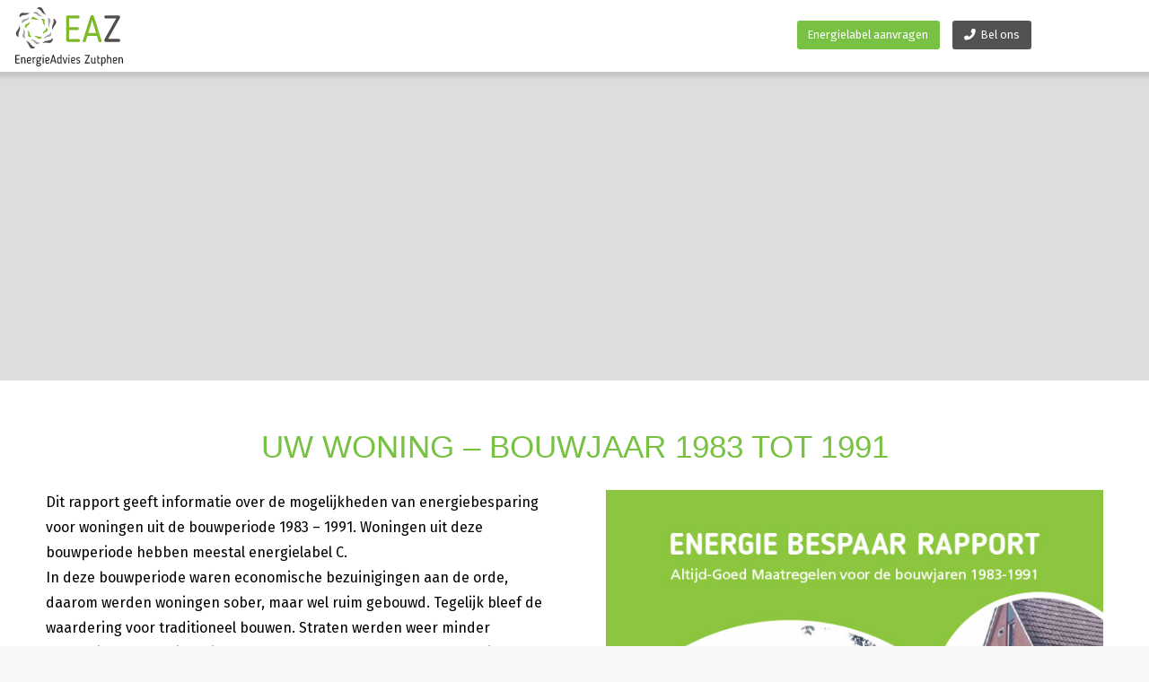

--- FILE ---
content_type: text/html; charset=UTF-8
request_url: https://www.energieadvieszutphen.nl/woning-isoleren/energie-bespaar-rapporten/bouwjaren-1983-1991
body_size: 3493
content:
<!DOCTYPE HTML>
<html>
<head>
<meta charset="UTF-8">
<title>UW WONING – Bouwjaar 1983 tot 1991 | Energieadvies Zutphen</title>
<meta http-equiv="X-UA-Compatible" content="IE=edge,chrome=1">
<meta name="viewport" content="width=device-width, initial-scale=1.0">
<meta property="og:site_name" content="">
<meta property="og:url" content="https://www.energieadvieszutphen.nl/woning-isoleren/energie-bespaar-rapporten/bouwjaren-1983-1991">
<meta property="og:title" content="UW WONING – Bouwjaar 1983 tot 1991 | Energieadvies Zutphen">
<meta property="og:description" content="">
<meta property="og:image" content="https://www.energieadvieszutphen.nl/images/app-icons/300.png">
<link rel="shortcut icon" href="/images/app-icons/favicon.png" type="image/x-icon">
<link rel="canonical" href="https://www.energieadvieszutphen.nl/woning-isoleren/energie-bespaar-rapporten/bouwjaren-1983-1991" />
<base href="https://www.energieadvieszutphen.nl/">
<!--[if lt IE 9]>
<script src="http://html5shim.googlecode.com/svn/trunk/html5.js"></script>
<![endif]-->
<link href="css/main.css?v=30-05-24" rel="stylesheet" type="text/css" />
<link rel="stylesheet" href="https://cdnjs.cloudflare.com/ajax/libs/jQuery.mmenu/8.5.22/mmenu.min.css" integrity="sha512-gIn3+aW4xrkqoIvXsJ7F3woKfU+KTvEzXm0IXKmWqXZ8oyD9TfzFEdGDMF0egqto86E91yZVPzoa82a/dgSMig==" crossorigin="anonymous" />
<link href="https://cdnjs.cloudflare.com/ajax/libs/font-awesome/6.4.0/css/all.min.css" rel="stylesheet">
</head>
<body class="page pag66">
  
<header>
  <div id="header-content"><a id="logo" href="/"></a>
  <a id="mobile-nav-icon" href="#navmenu"></a>
    <div id="topnav">
		  <ul>
			  <li><a class="button eaz-green-bg no-ext-link-icon" href="onze-diensten/het-energielabel"> Energielabel aanvragen</a></li>
			  <li><a class="button eaz-grey-bg no-ext-link-icon" href="contact"><i class="fas fa-phone-alt"></i>&nbsp;&nbsp;Bel ons</a></li>
		  </ul>
	  </div>	  
    <nav id="mainnav">
		  <ul>
				<li><a href="/"><i class="fas fa-home"></i></a></li>
        <li class=" hassub"><a href="/" class="bigmenu">Home</a>
          <ul>
            <li class="active"><a href="/">Home</a></li>
            <li><a href="onze-diensten">Onze diensten</a></li>
            <li><a href="woning-isoleren">Woning isoleren</a></li>
            <li><a href="technische-oplossingen">Oplossingen</a></li>
            <li><a href="over-eaz">Over EAZ</a></li>
            <li><a href="contact">Contact</a></li>
          </ul>
</li>
        <li class=" hassub"><a href="onze-diensten" class="bigmenu">Onze diensten</a>
          <ul>
            <li><a href="onze-diensten/orienterend-gesprek">Oriënterend gesprek</a></li>
            <li><a href="onze-diensten/ondersteuning-van-woningeigenaren">Ondersteuning van woningeigenaren</a></li>
            <li><a href="onze-diensten/ondersteuning-aan-mkb-ondernemers">Ondersteuning aan MKB ondernemers</a></li>
            <li><a href="onze-diensten/maatwerkadvies">Advies op maat</a></li>
            <li><a href="onze-diensten/het-energielabel">Het Energielabel</a></li>
            <li><a href="onze-diensten/prijslijst1">Prijslijst</a></li>
            <li><a href="onze-diensten/algemene-voorwaarden">Algemene Voorwaarden</a></li>
            <li><a href="onze-diensten/klachtenregeling">Klachtenregeling</a></li>
          </ul>
</li>
        <li class=" hassub"><a href="woning-isoleren" class="bigmenu">Woning isoleren</a>
          <ul>
            <li><a href="woning-isoleren/energie-bespaar-rapporten">Energie Bespaar Rapporten</a></li>
            <li><a href="woning-isoleren/tips">Tips</a></li>
            <li><a href="woning-isoleren/monumenten">Monumenten</a></li>
            <li><a href="woning-isoleren/vereniging-van-eigenaren">VvE’s</a></li>
          </ul>
</li>
        <li class=" hassub"><a href="technische-oplossingen" class="bigmenu">Oplossingen</a>
          <ul>
            <li><a href="technische-oplossingen/infrarood-verwarming">Infrarood verwarming</a></li>
            <li><a href="technische-oplossingen/warmtepompen">Warmtepompen</a></li>
            <li><a href="technische-oplossingen/hybride-installaties">Hybride installaties</a></li>
            <li><a href="technische-oplossingen/ventilatie">Ventilatie</a></li>
          </ul>
</li>
        <li class=" hassub"><a href="over-eaz" class="bigmenu">Over EAZ</a>
          <ul>
            <li><a href="over-eaz/team">Team</a></li>
            <li><a href="over-eaz/samenwerkingsverbanden">Samenwerkingsverbanden</a></li>
          </ul>
</li>
        <li class=" "><a href="contact" class="bigmenu">Contact</a></li>
				<li><a class="activate-search"><i class="fas fa-search"></i></a></li>
      </ul>
    </nav>
  </div>
</header>

<div id="searchbar">
    <div class="close-menu"></div>
	<form id="searchform" name="searchform" method="post" action="zoeken">
	  <input name="search_input" type="text" class="searchfield" placeholder="Zoekterm..." />
	  <input type="submit" value="Zoeken" class="search-btn eaz-grey-bg">
	</form>
</div>
  
<div id="wrapper">    
  
<div class="container top">
  
  <div id="img-container" style="background-image: url(/userfiles/images/headers/large/header1981.jpg)"></div>
  
</div>

<div class="container contnr1">
  <div class="wrapper clearfix twocol">
  <h1>UW WONING – Bouwjaar 1983 tot 1991</h1>
    <div class="col">
      <p>Dit rapport geeft informatie over de mogelijkheden van energiebesparing voor woningen uit de bouwperiode 1983 &ndash; 1991. Woningen uit deze bouwperiode hebben meestal energielabel C.<br />
In deze bouwperiode waren economische bezuinigingen aan de orde, daarom werden woningen sober, maar wel ruim gebouwd. Tegelijk bleef de waardering voor traditioneel bouwen. Straten werden weer minder kronkelig maar wel ingericht als woonstraten. Er werd zowel gebruik gemaakt van traditionele materialen als van standaardisatie. Woningen met vergelijkbare plattegronden werden uitgevoerd met verschillende materialen of met een iets afwijkende gevelindeling om diversiteit te cre&euml;ren. In de gemeente Zutphen vinden we deze woningen vooral terug in de Voorsterallee-Zuid en Warnsveld-Oost en Zuid.</p>

<p><a class="button no-ext-link-icon" href="/userfiles/files/Rapporten/EBR%201983-1991%20nov20%20DEF1.pdf" target="_blank">Download het Energiebespaar Rapport &gt;</a></p>

<p><a class="button no-ext-link-icon" href="/userfiles/files/Rapporten/AGM%201983-1991%20DEF.pdf" target="_blank">Download poster Altijd Goed Maatregelen &gt;</a></p>

    </div><div class="col">
      <p><img alt="Energie bespaar rapport 1983-1991" src="/userfiles/images/rapporten/rapport%201983-1991.jpg" style="height:834px; width:600px" /></p>

    </div>
  </div>
</div>  
<div class="container green menu">

  <div class="wrapper clearfix">
    <nav id="bigmenu">
		  <ul>
    <ul class="bigmenu-nav">
        <li><a href="onze-diensten">Onze diensten</a>
           <ul>
            <li><a href="onze-diensten/orienterend-gesprek">Oriënterend gesprek </a></li>
            <li><a href="onze-diensten/ondersteuning-van-woningeigenaren">Ondersteuning van woningeigenaren </a></li>
            <li><a href="onze-diensten/ondersteuning-aan-mkb-ondernemers">Ondersteuning aan MKB ondernemers </a></li>
            <li><a href="onze-diensten/maatwerkadvies">Advies op maat </a></li>
            <li><a href="onze-diensten/het-energielabel">Het Energielabel </a></li>
            <li><a href="onze-diensten/prijslijst1">Prijslijst </a></li>
            <li><a href="onze-diensten/algemene-voorwaarden">Algemene Voorwaarden </a></li>
            <li><a href="onze-diensten/klachtenregeling">Klachtenregeling </a></li>
          </ul>
</li>
        <li class="active"><a href="woning-isoleren">Woning isoleren</a>
           <ul>
            <li><a href="woning-isoleren/energie-bespaar-rapporten">Energie Bespaar Rapporten </a></li>
            <li><a href="woning-isoleren/tips">Tips </a></li>
            <li><a href="woning-isoleren/monumenten">Monumenten </a></li>
            <li><a href="woning-isoleren/vereniging-van-eigenaren">VvE’s </a></li>
          </ul>
</li>
        <li><a href="technische-oplossingen">Oplossingen</a>
           <ul>
            <li><a href="technische-oplossingen/infrarood-verwarming">Infrarood verwarming </a></li>
            <li><a href="technische-oplossingen/warmtepompen">Warmtepompen </a></li>
            <li><a href="technische-oplossingen/hybride-installaties">Hybride installaties </a></li>
            <li><a href="technische-oplossingen/ventilatie">Ventilatie </a></li>
          </ul>
</li>
        <li><a href="over-eaz">Over EAZ</a>
           <ul>
            <li><a href="over-eaz/team">Team </a></li>
            <li><a href="over-eaz/samenwerkingsverbanden">Samenwerkingsverbanden </a></li>
          </ul>
</li>
    </ul>
      </ul>
    </nav>
  </div>	
  
</div>
  <div class="container lightgreen quotes">

  <div class="wrapper clearfix quotes">
    <ul class="quote">
                <li class="">
    <span class="content-container">
      <span class="quotesymbol first">&ldquo;</span>
      <span class="content"><p>Het adviesrapport van EAZ heeft me veel houvast gegeven bij de uitvoering van de verbouwingswerkzaamheden</p>
</span>
      <span class="quotesymbol last">&rdquo;</span>
      <span class="name">Fred van de Velde</span>
    </span>
    <img class="quote-img" src="images/svg/eaz-beeldmerk.svg" width="185" height="189" alt="EAZ logo">
                </li>
                <li class="">
    <span class="content-container">
      <span class="quotesymbol first">&ldquo;</span>
      <span class="content"><p>We waren ons nog niet bewust van de consequenties van hedendaagse<br />
isolatie voor de noodzaak tot betere ventilatie</p>
</span>
      <span class="quotesymbol last">&rdquo;</span>
      <span class="name">Esther Ettema</span>
    </span>
    <img class="quote-img" src="images/svg/eaz-beeldmerk.svg" width="185" height="189" alt="EAZ logo">
                </li>
        
    </ul>
  </div>	
  
</div>
  
<footer>
  <div class="container darkgrey">
    <div class="wrapper footer-content grey clearfix threecol">

      <div id="footercol1" class="col">
        <img src="../images/svg/eaz-logo-diap.svg" width="175" height="96" alt="EAZ logo"/> 
      </div>
      
      <div id="footercol2" class="col">
        <p><strong>Bezoekadres</strong><br />
Energiewinkel<br />
Overwelving 10<br />
Zutphen</p>

<p><a href="tel:+31610700900">06 - 1931 9440</a><br />
<a href="javascript:maakmeel('energieadvieszutphen.nl','contact','','')">contact@energieadvieszutphen.nl</a></p>

<p><a href="/userfiles/files/AVG%20reglement%20EAZ.pdf" target="_blank">privacy</a></p>
      </div>

      <div id="footercol3" class="col">
        <ul>
                  <li class=" hassub"><a href="/" class="bigmenu">Home</a></li>
        <li class=" hassub"><a href="onze-diensten" class="bigmenu">Onze diensten</a></li>
        <li class=" hassub"><a href="woning-isoleren" class="bigmenu">Woning isoleren</a></li>
        <li class=" hassub"><a href="technische-oplossingen" class="bigmenu">Oplossingen</a></li>
        <li class=" hassub"><a href="over-eaz" class="bigmenu">Over EAZ</a></li>
        <li class=" "><a href="contact" class="bigmenu">Contact</a></li>
          <br>
          <li><a href="onze-diensten/het-energielabel">Energielabel aanvragen</a></li>
        </ul>
      </div>

    </div>
  </div>
  
  <div class="container credits">
    <div class="wrapper clearfix">
   <a title="website ontwikkeling" href="https://www.simplex-interactive.nl" target="_blank" class="no-ext-link-icon">website</a>: <a rel="nofollow" href="https://www.simplex-interactive.nl" target="_blank" class="no-ext-link-icon">Simplex Interactive</a>   
    </div>
  </div>
  
</footer>
  
<nav id="navmenu">
    <ul class="">
        <li><a href="/">Home</a></li>
        <li><a href="onze-diensten">Onze diensten</a>
           <ul>
            <li><a href="onze-diensten/orienterend-gesprek">Oriënterend gesprek </a></li>
            <li><a href="onze-diensten/ondersteuning-van-woningeigenaren">Ondersteuning van woningeigenaren </a></li>
            <li><a href="onze-diensten/ondersteuning-aan-mkb-ondernemers">Ondersteuning aan MKB ondernemers </a></li>
            <li><a href="onze-diensten/maatwerkadvies">Advies op maat </a></li>
            <li><a href="onze-diensten/het-energielabel">Het Energielabel </a></li>
            <li><a href="onze-diensten/prijslijst1">Prijslijst </a></li>
            <li><a href="onze-diensten/algemene-voorwaarden">Algemene Voorwaarden </a></li>
            <li><a href="onze-diensten/klachtenregeling">Klachtenregeling </a></li>
          </ul>
</li>
        <li class="active"><a href="woning-isoleren">Woning isoleren</a>
           <ul>
            <li><a href="woning-isoleren/energie-bespaar-rapporten">Energie Bespaar Rapporten </a>
               <ul>
                <li ><a href="woning-isoleren/energie-bespaar-rapporten/bouwjaren-1975-1982">Bouwjaren 1975 - 1982 </a></li>
                <li  class="active"><a href="woning-isoleren/energie-bespaar-rapporten/bouwjaren-1983-1991">Bouwjaren 1983 tot 1991 </a></li>
                <li ><a href="woning-isoleren/energie-bespaar-rapporten/bouwjaren-1965-1974">Bouwjaren 1965 - 1974 </a></li>
                <li ><a href="woning-isoleren/energie-bespaar-rapporten/bouwjaren-1946-1964">Bouwjaren 1946 - 1964 </a></li>
                <li ><a href="woning-isoleren/energie-bespaar-rapporten/bouwjaren-1930-1945">Bouwjaren 1930 - 1945 </a></li>
                <li ><a href="woning-isoleren/energie-bespaar-rapporten/bouwjaren-voor-1930">Bouwjaren vóór 1930 </a></li>
              </ul>
</li>
            <li><a href="woning-isoleren/tips">Tips </a></li>
            <li><a href="woning-isoleren/monumenten">Monumenten </a></li>
            <li><a href="woning-isoleren/vereniging-van-eigenaren">VvE’s </a></li>
          </ul>
</li>
        <li><a href="technische-oplossingen">Oplossingen</a>
           <ul>
            <li><a href="technische-oplossingen/infrarood-verwarming">Infrarood verwarming </a></li>
            <li><a href="technische-oplossingen/warmtepompen">Warmtepompen </a></li>
            <li><a href="technische-oplossingen/hybride-installaties">Hybride installaties </a></li>
            <li><a href="technische-oplossingen/ventilatie">Ventilatie </a></li>
          </ul>
</li>
        <li><a href="over-eaz">Over EAZ</a>
           <ul>
            <li><a href="over-eaz/team">Team </a></li>
            <li><a href="over-eaz/samenwerkingsverbanden">Samenwerkingsverbanden </a></li>
          </ul>
</li>
        <li><a href="contact">Contact</a></li>
          <li><a href="zoeken"><i class="fas fa-search"></i>&nbsp;&nbsp;Zoeken</a></li>    </ul>
</nav>
  
</div><!-- wrapper -->

<script src="https://ajax.googleapis.com/ajax/libs/jquery/3.6.0/jquery.min.js"></script>
<script src="https://cdnjs.cloudflare.com/ajax/libs/jQuery.mmenu/8.5.22/mmenu.min.js" integrity="sha512-xzKQlXl1WBBpd9B4iYaK/gJ5hb/iFaG0GZPqT8syEHBe3/d/EmEh3wiXOmQQL7CTrlLzWmhtLKUkYnLvy6WYfA==" crossorigin="anonymous"></script>
<script src="https://cdnjs.cloudflare.com/ajax/libs/bxslider/4.2.15/jquery.bxslider.min.js" integrity="sha512-p55Bpm5gf7tvTsmkwyszUe4oVMwxJMoff7Jq3J/oHaBk+tNQvDKNz9/gLxn9vyCjgd6SAoqLnL13fnuZzCYAUA==" crossorigin="anonymous"></script>
<script src="js/main.js?v=30-05-24"></script>

<!-- Global site tag (gtag.js) - Google Analytics -->
<script async src="https://www.googletagmanager.com/gtag/js?id=G-9R73VDVSGP"></script>
<script>
  window.dataLayer = window.dataLayer || [];
  function gtag(){dataLayer.push(arguments);}
  gtag('js', new Date());
  gtag('config', 'G-9R73VDVSGP', { 'anonymize_ip': true });
</script>
</body>
</html>

--- FILE ---
content_type: text/css
request_url: https://www.energieadvieszutphen.nl/css/main.css?v=30-05-24
body_size: 7253
content:
@charset "utf-8";
@import url('https://fonts.googleapis.com/css2?family=Fira+Sans:wght@400;500;600&display=swap');
@font-face {
    font-family: 'blogger_sansbold';
    src: url('https://www.energieadvieszutphen.nl/fonts/blogger_sans-bold-webfont.woff2') format('woff2'),
         url('https://www.energieadvieszutphen.nl/fonts/blogger_sans-bold-webfont.woff') format('woff');
    font-weight: normal;
    font-style: normal;
}
@font-face {
    font-family: 'blogger_sansmedium';
    src: url('https://www.energieadvieszutphen.nl/fonts/blogger_sans-medium-webfont.woff2') format('woff2'),
         url('https://www.energieadvieszutphen.nl/fonts/blogger_sans-medium-webfont.woff') format('woff');
    font-weight: normal;
    font-style: normal;
}
/* basic lay-out */
/* Clearfix */
.clearfix:before, .clearfix:after {
	content: " ";
	display: table;
}
.clearfix:after {
	clear: both;
}
.clearfix {
 *zoom: 1;
}
div.archive_notice {
	position: fixed;
	top: 0px;
	left: calc(50% - 150px);
	width: 300px;
	background-color: #ffef00;
	color: #000;
	z-index: 999;
	font-size: 18px;
	padding: 10px 0 15px;
	text-align: center;
}
html { 
	-webkit-text-size-adjust:none;
}
body {
	margin: 0;
	background-repeat: repeat-x;
	background-color:#F7F7F7;
  overflow-x: hidden;
}
.wrapper {
	position:relative;
	width:92%;
  padding: 0 4%;
  max-width: 1200px;
	margin:0 auto; 
}
.wrapper.slidewrap {
  max-width: 1600px;
  
}
.container {
  width: 100%;
  padding: 60px 0 40px;
  margin: 0 auto;
  background-color: #fff;
}
.container.quotes  {
  padding: 60px 0;
}
.container.services  {
  padding: 60px 0;
}
.container.top {
	padding: 0;
  margin-top: 80px;
}
.home .container.top {
  background-image: url("../images/slider-bg.png");
  background-repeat: repeat-x;
  background-position: center 105%;
}
.container.grey {
  background-color: rgba(120,193,67,0.1);
}
.container.darkgrey {
  background-color: #97999c;
}
.container.lightgreen {
  background-color: #f1f9ec;
}
.container.green {
  background-color: #78c143;
}
header {
	display:block;
	height:80px;
	width:100%;
	top:0px;
	position:fixed;
	z-index:101;
  background-color: #fff;
  transition: top 0.2s ease-in-out;
  box-shadow: 0 2px 4px 4px rgba(0,0,0,0.1);
}
.nav-up header{
    top: -80px;
}
.nav-down header{
}
#header-content {
	position:relative;
/*	width:92%;
    padding: 0 4%;
    max-width: calc(1600px - 8%);*/
	margin:0 auto;
	/*-webkit-transition-duration: .4s;
	transition-duration: .4s;*/
  height: 80px;
}
a#logo {
  display: block;
	border:0;
	top:8px;
  left: 17px;
	position:relative;
/*	-webkit-transition-duration: .4s;
	transition-duration: .4s;*/
  background-image: url("../images/svg/eaz-logo.svg");
  width: 120px;
  height: inherit;
  background-size: contain;
  background-repeat: no-repeat;
}

/* nav */
nav ul {
	list-style-type:none;
}
.col nav ul {
	margin-left: 0;
}
/*
nav ul li {
	float:left;
}
nav ul li a {
	text-decoration:none;
	display:block;
	-webkit-transition-duration: .4s;
	transition-duration: .4s;
}
*/
#mobile-nav-icon {
	display:none;
}
/*
@media only screen and (min-width: 800px) {
  #navmenu {
    display:none;
  }
}
*/


/* topnav */
#topnav {
	position:absolute;
	top:20px;
	right:20px;
}
#topnav ul li {
  list-style-type: none;
  display: inline-block;
  padding-left: 10px;
}

/* mainnav */
#mainnav {
	position:absolute;
  left: 14vw;
  top:28px;
}
#mainnav ul li a {
	font-size:1.1em;
	color: #6c6c6c;
  margin-right: 10px;
  padding-left: 30px;
/*  padding-bottom: 24px;*/
  	text-decoration:none;
}
#mainnav ul li li a {
  padding-left: 0;
  display: block;
}
#mainnav ul li:first-child a {
  padding-left: 0;
}
#mainnav ul li {
  padding-bottom: 22px;
  display: inline-block;
}
#mainnav ul li.hassub::after {
    content: "\f078";
    font-family: "Font Awesome 5 Free";
    font-size: 1em;
    font-weight: 900;

    width: 1.5rem;
    height: 1.5rem;
    color: var(--eaz-green);
    margin: 0 1.5rem 0 0;
    max-width: 1.125rem;
}
#mainnav li {
 display: block;
 transition-duration: 0.5s;
  position: relative;
}

#mainnav li:hover {
  cursor: pointer;
}

#mainnav ul li ul {
  visibility: hidden;
  opacity: 0;
  display: none;
  position: absolute;
  transition: all 0.5s ease;
  margin-top: 22px;
  left: -20px;
  background-color: #fff;
  padding: 1rem 0;
  box-shadow: 0 2px 4px 4px rgba(0,0,0,0.1);
  box-sizing: border-box;
  width: 280px;
}

#mainnav ul li:hover > ul,
#mainnav ul li ul:hover {
  visibility: visible;
  opacity: 1;
  display: block;
}

#mainnav ul li ul li {
  box-sizing: border-box;
  clear: both;
  width: 100%;
  padding: 8px 20px;
}
#mainnav ul li ul li:hover {
  background: #F0F1F1;
}
#mainnav ul li ul li:hover a {
  color: var(--eaz-green);
}
#mainnav ul li:hover > ul,
#mainnav ul li:focus-within > ul,
#mainnav ul li ul:hover {
  visibility: visible;
  opacity: 1;
  display: block;
}

/* bigmenu */
#bigmenu {
}
#bigmenu ul.bigmenu-nav {
	list-style-type:none;	
  display: flex;
  justify-content: space-between;
}
#bigmenu li {
  padding-right: 2vw;
  max-width: 200px;
}
#bigmenu li:last-child {
	margin-right:0;
}
#bigmenu li a {
	display:block;
	margin-bottom:15px;
  color: #fff;
  font-weight: bold;
  padding-bottom: 10px;
  text-decoration: none;
}
#bigmenu li li a {
	font-weight:400;
	margin-bottom:0;
  color: #fff;
  border: none;
  padding-bottom: 0;
}
#bigmenu li li a:hover {
  color:#fff;
  text-decoration: underline;
}

#bigmenu li li {
	float:none;
	border:none;
	padding:0;
	font-weight:500;
	min-height:inherit;
  line-height: 16px;
  padding-bottom: 16px;
}
#bigmenu li li li{
	padding:0 0 0 20px;
	font-weight:300;
}
#bigmenu .bigmenu-nav li a:hover, #bigmenu .bigmenu-nav li a.active {

}


/* searchbar */
#searchbar {
	display:none;
	width:100%;
	--searchbar-height: 80px;
	height:var(--searchbar-height);
	position:absolute;
	right:0px;
	top:calc(0vh - var(--searchbar-height));
	background-color:#78C143;
	color:#fff;
	z-index:99999;
  padding: 0 7% 0 7%;
	-webkit-box-sizing: border-box; /* Safari/Chrome, other WebKit */
	-moz-box-sizing: border-box;    /* Firefox, other Gecko */
	box-sizing: border-box;         /* Opera/IE 8+ */
	/*overflow-y:auto; */
}
#searchform {
    position: absolute;
    top: 20px;
    left: 12vw;
}
#searchform input[type="text"], #searchform2 input[type="text"] {
	border:none;
	padding-left:8px;
	font-size: 20px;
	height: 40px;
	box-sizing: border-box;
}
#searchform2 input[type="text"] {
  border: 1px solid rgba(164,164,164,1.00)
}
.searchfield {
	float:left;
	margin-right: 3vw;
	width: 45vw;
}
.search-btn {
	width: 15vw;
	background-color:var(--eaz-grey);
	color:#fff;
	-webkit-appearance: none;  
	-moz-appearance: none;
  border-radius: 5px;
}
.activate-search {
	cursor: pointer;
}
.close-menu {
	width:34px;
	height:33px;
	background-image: url(../images/kruisje-wit.png);
	background-size: cover;
	position:absolute;
	right:20px;
	top:20px;
	cursor:pointer;
}



/* subnav */
#subnav ul li a {
	color: #4a99bc;
	display:block;
	padding:12px 0 12px 12px;
    border-top: 1px solid #4a99bc;
}
#subnav ul li {
	width: 100%;
}
#subnav ul li:last-child > a {
    border-bottom: 1px solid #4a99bc;
}
#subnav ul li a:hover, #subnav ul li a.active {
    color: #434370;
	background-color: rgba(74,153,188,.12);
}
/* subsub */
#subnav ul li ul li a {
	color: #4a99bc;
	display:block;
	padding:5px 0 5px 25px;
    border-top: 1px solid #4a99bc;
}
#subnav ul li ul li:last-child a {
    border-bottom: none;
}
#subnav ul li ul li a:hover, #subnav ul li ul li a.active {
    color: #000000;
	background-color: rgba(74,153,188,.22);
}



/* homepage ****************************/
#slider {
	display:block;
  position: absolute;
	height:600px;
  /*width: calc(76vw - 428px);*/
  /*width: 1200px;*/
  width: 100%;
  left: calc(460px + 1vw);
}
#title1.img_title{
  position:absolute;
  z-index:2;
  top: 418px;
  left: 570px;
  max-width: 700px;
}
@media only screen and (min-width: 2000px){
	#title1.img_title{
		left:calc(570px + 2vw);
	}
}
.img_title h1{
  color:var(--eaz-green);
  font-size:1.8em;
  line-height: 1em;
}
.img_title h1 span {
  padding: 14px 23px;
  background-color: #fff;
  display: inline-block;
  margin-bottom: 20px;
}

#c2a_banner.home {
  background-color: var(--eaz-green);
  color: #fff;
  border-radius: 0 0 20px 20px;
  position: relative;
  padding: 70px 55px;
  top: 0;
  left: 0;
  box-sizing: border-box;
  width: 428px;
  height: 620px;
  font-size: 1.2em;
}
#c2a_banner.home h2 {
  color:#fff;
}

#c2a_banner.home p, .c2a-bar p {
  margin-bottom: 0;
}
#c2a_banner.home ul > li {
  margin-bottom: 20px;
}
#c2a_banner.home ul > li, .c2a-bar ul > li {
  list-style-type: none;
  display: -webkit-box;
  display: -ms-flexbox;
  display: flex;
  position: relative;
}
#c2a_banner.home ul > li::before, .c2a-bar ul > li::before {
    content: "\f00c";
    font-family: "Font Awesome 5 Free";
    font-size: 1.66em;
    font-weight: 900;
    display: -webkit-box;
    display: -ms-flexbox;
    display: flex;
    -webkit-box-align: center;
    -ms-flex-align: center;
    align-items: center;
    -webkit-box-pack: start;
    -ms-flex-pack: start;
    justify-content: flex-start;
    width: 1.5rem;
    height: 1.5rem;
    color: #fff;
    margin: 0 1.5rem 0 0;
    max-width: 1.125rem;
}
.c2a-bar ul > li::before {
    color: #fff;  
}

/* service items */
.wrapper.service-items {
  max-width: 1400px;
}
.home .container:not(.top) h2 {
  font-family: 'blogger_sansmedium', Arial, sans-serif;
  font-size: 2.2em;
  margin-bottom: 34px;
  color: var(--eaz-green);
  text-transform: uppercase;
}
.service-items h2 {
  margin-bottom: 44px;
  text-align: center;
}
ul#service-items {
  display: flex; /* Make the container element behave like a table */
  width: 100%; /* Set full-width to expand the whole page */
  margin-left: 7px;
  margin-bottom: 30px;
}
ul#service-items li {
  list-style-type: none
}
ul#service-items > li {
  list-style-type: none;
  float: left;
  box-sizing: border-box;
  border-radius: 20px;
  width: 22%;
  margin-right: 4%;
  line-height: 1.5em;
  box-shadow: 0 2px 4px 4px rgba(0,0,0,0.1);
  padding-bottom: 50px;
  position: relative;
  border:2px solid var(--eaz-green);
  text-align: center;
  /*transition: all 0.5s ease;*/
}
ul#service-items li img {
  margin-top: 10px;
}
ul#service-items li img.phone {
  margin: 20px 0;
}
ul#service-items li span.service-title {
  display: flex;
  box-sizing: border-box;
  padding: 10px;
  min-height: 80px;
  color: #fff;
  background: var(--eaz-grey);
  align-items: center;
  justify-content: center;
}
ul#service-items li span.service-content {
  display: block;
  box-sizing: border-box;
  padding: 20px 20px 0px;
  text-align: left;
  font-size: 1.2em;
  color: var(--eaz-grey);
}
ul#service-items li li {
  margin-bottom: 20px;
  display: flex;
}
ul#service-items li li::before {
    content: "\f00c";
    font-family: "Font Awesome 5 Free";
    font-size: 1.66em;
    font-weight: 900;
    display: -webkit-box;
    display: -ms-flexbox;
    display: flex;
    -webkit-box-align: center;
    -ms-flex-align: center;
    align-items: center;
    -webkit-box-pack: start;
    -ms-flex-pack: start;
    justify-content: flex-start;
    width: 1.5rem;
    height: 1.5rem;
    color: var(--eaz-green);
    margin: 0 1.5rem 0 0;
    max-width: 1.125rem;
}
ul#service-items li h3 {
  font-size: 1.5em;
  margin-bottom: 0;
}
ul#service-items li h3 a {
  color: #fff;
  text-decoration: none;
}
ul#service-items li a.bt-arrow {
  position: absolute;
  bottom:-27px;
  right: 10%;
  display: block;
  box-sizing: border-box;
  background: var(--eaz-green);
  width: 54px;
  height: 54px;
  border-radius: 27px;
  text-decoration:none;
  transition: all 0.5s ease;
}
ul#service-items li a.bt-arrow:hover {
  background:  var(--eaz-orange);
  box-shadow: 0 2px 4px 4px rgba(0,0,0,0.1);
}
ul#service-items li a.bt-arrow::before {
    content: "\f054";
    font-family: "Font Awesome 5 Free";
    font-size: 1.66em;
    font-weight: 900;
    display: -webkit-box;
    display: -ms-flexbox;
    display: flex;
    -webkit-box-align: center;
    -ms-flex-align: center;
    align-items: center;
    -webkit-box-pack: start;
    -ms-flex-pack: start;
    justify-content: flex-start;
    width: 1.5rem;
    height: 1.5rem;
    color: #fff;
    margin: 15px 0 0px 20px;
    max-width: 1.125rem;
}

ul#service-items > li:last-child {
  display: flex;
  align-items: center;
  justify-content: center;
  padding: 10px 20px;
  margin-right: 0;
  background: var(--eaz-orange);
  border-color: var(--eaz-orange);
}
ul#service-items > li:last-child:hover {
  background: rgba(177,64,0,1.00);
  border-color: rgba(177,64,0,1.00);
}
ul#service-items > li:last-child a {
  color: #fff;
  text-decoration: none;
  font-size: 2em;
  line-height: 1.2em;
}

/* quotes block **************/
.wrapper.quotes {
  width: 72%;
  padding: 0 14%;
}
span.content-container {
  /*position: relative;*/
  float:left;
  max-width: 60%;
}
ul.quote li {
  list-style-type: none;
}
ul.quote span.content {
	display: block;
	font-size: 1.75em;
  line-height: normal;
  padding: 20px 60px 45px 75px;
}
ul.quote span.content p {
  margin-bottom: 0;
}
ul.quote span.name {
	display: block;
	font-size: 1.5em;
  color:var(--eaz-green);
	clear: both;
  padding: 0 0 0 75px;
}
ul.quote img.quote-img {
  float: right;
  max-width: 28vw;
  height: inherit;
}
span.quotesymbol {
  position: absolute;
	display: block;
	font-size: 8em;
  line-height: 1em;
  margin-top: -10px;
  color:var(--eaz-green);
}
span.quotesymbol.last {
  left: 56%;
  margin-top: -80px;
}

/* text block home */
.home .contnr1 .col:first-child {
  width: 30%;
}
.home .contnr1 .col:last-child {
  width: 64%;
  font-size: 1.2em;
}


/* page *******************************/
#img-container {
  width: 100%;
  height: 20vw;
  min-height: 344px;
  background-position: center center;
  background-size: cover;
  background-color: #ddd;
}
/* rapporten */
ul.bespaarrapporten {
  margin: 0!important;
	display: flex;
	flex-wrap: wrap;
	justify-content: space-around;
}
ul.bespaarrapporten li {
  list-style-type: none;
  float: left;
  /*margin-right: 20px;*/
  margin-bottom: 40px;
  margin-left: 0;
}
.twocol .col ul.bespaarrapporten li img {
	display: block;
  width: 100%!important;
  max-width: 320px!important;
  height: inherit!important;
}
.twocol .col ul.bespaarrapporten li:hover img {
	opacity: .8;
}

/* team */
table.team {
  margin: 0 auto;
}
table.team img {
	border-radius: 50%;
}
table.team td {
	padding-right: 4%;
	width: 16%;
}
.pag74 .twocol .col.col-wide {
    padding: 0 0%;
}

/* footer *******************************/
footer .container {
  
}
/*.wrapper.footer-content {
	width:84vw;
  padding: 0 8vw;  
	display:block;
	margin:0 auto;
  max-width: 1800px;
}*/

#footercol1 {
  width: 22%;
}
#footercol2 {
  width: 43%;
}
#footercol3 {
  width: 25%;
  border-left: 1px solid #fff;
  padding-left: 45px;
}
.footer-content {
  font-size: 1.2em;
	color:#fff;
}
.footer-content a {
	text-decoration:none;
	color:#fff;
}
.footer-content a:hover {
	text-decoration:underline;
}
.footer-content h3 {
  font-size: 1.25em;
  color:var(--eaz-green);
  margin-bottom: 20px;
}
.footer-content h3.margintop {
  margin-top: 45px;
}
.footer-content ul li {
  list-style-type: none;
  display: block;
  margin-bottom: 10px;
}
.footer-content ul {
  margin-left: 0;
}
#footercol1 img {
  max-width: 100%!important;
  height: inherit!important;
}
.social-icons {
	display:inline-block;
	height: 40px;
  margin-bottom: 20px
}
.social-icon {
	display:block;
	height:40px;
	width:40px;
	background-image: url("../images/svg/social-icons-grey.svg");
	float:left;
	background-repeat: no-repeat;
	background-size: cover;
	margin-right:10px;
}
.social-icon.facebook {
	background-position: -61px 0px;
}
.social-icon.twitter {
	background-position: left 0px;
}
.social-icon.youtube {
	background-position: -183px 0px;
}
.social-icon.instagram {
	background-position: -122px 0px;
}
.social-icon:last-child {
	margin-right:0;
}
.container.credits {
  padding: 20px 0;
  font-size: .8em;
}
.credits, .credits a {
  text-align: center;
  text-decoration:none;
	color: #7C7C7C;
}
.credits {
}
.credits a:hover {
	text-decoration:underline;
}


/* styling **********************************************************************/
body {
	font-size:16px;
	line-height: 1.8em;
  font-family: 'Fira Sans', sans-serif;
  font-weight: normal;
  font-style: normal;
}
:root {
	--eaz-grey:#515254;
	--eaz-green:#78c143;
	--eaz-orange:#f8b03e;	
}
h1,h2,h3,h4,h5,ul {
	margin:0;
	padding:0;
}
h1, h2, h3, h4 {
  font-weight: normal;
  font-style: normal;
}
body:not(.home) h1 {
  font-family: 'blogger_sansmedium', Arial, sans-serif;
  font-size: 2.2em;
  margin-bottom: 34px;
  color: var(--eaz-green);
  text-transform: uppercase;
  text-align: center;
}
h2 {
	font-size:1.66em;
	line-height: 1.2em;
	margin-bottom:.7em;
}
h3 {
}
.container.maincontent ul, .container.maincontent ol {
    margin-left: 15px;
    margin-bottom: 1.5rem;
}
a.button, input[type="submit"] {
	font-size: 1em;
  line-height: 1.5em;
	display: inline-block;
	padding: .5em 2em .5em 2em;
	color: #fff;
	text-decoration: none;
  border-radius: 3px;
	transition: .4s background-color;
  background-color: var(--eaz-green);
}
a.button.large {
	font-size: 1.2em;
	padding: .8em 2em .8em 2em;
}
.center {
	text-align: center;
}
.eaz-green {
	color:var(--eaz-green);
}
.eaz-grey {
	color:var(--eaz-grey);
}
.eaz-orange {
	color:var(--eaz-orange);
}
.eaz-green-bg, a.button.eaz-green-bg {
	background-color:var(--eaz-green);
}
.eaz-grey-bg, a.button.eaz-grey-bg, input[type="submit"].eaz-grey-bg {
	background-color:var(--eaz-grey);
}
.eaz-orange-bg, a.button.eaz-orange-bg, input[type="submit"].eaz-orange-bg {
	background-color:var(--eaz-orange);
}
a.button:hover {
	background-color:var(--eaz-orange);
}

.border-top {
	border-top:1px solid #c6c5c6;
	padding-top:8px;
}
a {
	color:var(--eaz-green);;
}
a[target="_blank"]:not(.no-ext-link-icon):after {
  content: url([data-uri]);
  margin: 0 3px 0 5px;
}
a.pdf {
  padding-left: 20px;
  background-image: url(../images/icons/pdf.png);
  background-repeat: no-repeat;
  background-position: left center;
}
p {
	margin-top:0px;
	margin-bottom:1.5em;
}
p.no-margin-bottom {
	margin-bottom: 0;
}
.wrapper.maincontent ul, .wrapper.maincontent ol {
  margin-left: 15px;
}
.col {
	float:left;
}
.twocol .col {
  box-sizing: border-box;
  width: 47%;
  margin-right: 6%;
}
.twocol .col.col-wide {
  width: 100%;
  margin-right: 0;
  padding: 0 15%;
}
body.pag58 #wrapper .container:nth-child(3) .twocol .col.col-wide  {
    padding: 0 4%;
}
.twocol .col.col-padding-top {
  padding-top: 67px;
}
.twocol .col img, .threecol .col img {
  max-width: 100%;
  height: inherit!important;
}
.threecol .col {
  box-sizing: border-box;
  width: 30%;
  margin-right: 5%;
}
.fourcol .col {
  box-sizing: border-box;
  width: 22%;
  margin-right: 4%;
}
.col:last-child {
  margin-right: 0;
}
.col ul, .col ol {
	margin-left: 15px;
  margin-bottom: 1em;
}
.err_msg {
	color:#d13739;
}
.clearing {
	clear:both;
}
.img-left {
	padding: 5px 5px 5px 0; 
	margin-right: 10px;
	float:left;
}
.img-right {
	padding: 5px 0 5px 5px; 
	margin-left: 10px;
	float:right;
}
hr {
	height:1px;
	background-color:#fff;
	color:#fff;
}

/* ww validatie ******************************************************/
/* The message box is shown when the user clicks on the password field */
#message {
  background: #fff;
  color: #000;
  position: relative;
  padding: 10px 20px;
  margin-top: 10px;
    border: 2px dotted #C04829;
    width: calc(100% - 40px);
    max-width: 540px;
}

#message p {
  padding: 4px 35px;
}

/* Add a green text color and a checkmark when the requirements are right */
.valid {
  color: green;
}

.valid:before {
  position: relative;
  left: -35px;
  content: "✔";
}

/* Add a red text color and an "x" icon when the requirements are wrong */
.invalid {
  color: red;
}

.invalid:before {
  position: relative;
  left: -35px;
  content: "✖";
}



/* form */
form span.label {
	display:block;
	padding-right:10px;
}
form span.label.floatleft {
	float:left;
}
form span.formelement {
	display:block;
}
form div.formrow {
	display:block;
	clear:both;
	min-height:38px;
	padding-bottom: 15px;
}
form div.formrow.nomargin {
	min-height:inherit;
	padding-bottom: 0;
}
form div.formrow.floatleft {
	float:left;
	clear:none;
	margin-right:20px;
	width:300px;
}
form div.formrow.floatleft.clearboth {
  clear: both;
}
form div.formrow.small {
	width:100px;
}
form div.formrow.hidden, form div.formrow.special, div.hidden {
	display:none;
}
form div.formrow:before, form div.formrow:after {
	content: " ";
	display: table;
}
form div.formrow:after {
	clear: both;
}
form div.formmargin {
	margin-left:35px;
}
form span.small {
	font-size:16px;
	line-height: normal;
	display: inline-block;
}


.wegspam {
	display:none;
}
#errormsg {
	box-sizing: border-box;
	padding:10px;
	color:var(--eaz-orange);
	border: 2px dotted var(--eaz-orange);;
	margin-bottom:15px;
	margin-top:15px;
	width:100%;
}
#infoform td.label {
	width: 30%;
	padding-right: 30px;
}
.formfield, textarea {
	font-family: sofia-pro, sans-serif;
	font-weight: 400;
	font-style: normal;
	width:98%;
  max-width: 400px;
	font-size:16px;
	-moz-border-radius: 3px;
	border-radius: 3px;
	border-width:1px;
	border:solid 1px #CCCCCC;
	padding-left:10px;
}
select {
	font-size:16px;
	-moz-border-radius: 3px;
	border-radius: 3px;
	border-width:1px;
	border:solid 1px #CCCCCC;
	padding-left:10px;
	height:30px;
	margin-bottom:5px;
}
input[type="file"] {
	font-size:16px;
	-moz-border-radius: 3px;
	border-radius: 3px;
	height:30px;
	margin-bottom:5px;
}
select.formfield {
	width:100%;
}
textarea {
	height:70px;
}
.formfield {
	height:30px;
	margin-bottom:5px;
}
.formfield.small {
	max-width: 100px;
}
.formfield.big {
	height:100px;
}
.formfield.xbig {
	width:98%;
	height:300px;
}
textarea.small {
	height:70px;
}

.error_field {
	border:1px solid var(--eaz-orange);
	background-color: #FFFFC1;
}
.required {
	background-image: url(../images/bullet-required.png);
	background-repeat: no-repeat;
	background-position: right center;
}
input[type="submit"]:hover, input.submit:hover {
	background-color: var(--eaz-orange);
}
input[type="submit"] {
	border:none;
	-webkit-appearance: none;
	-moz-appearance: none;
	-webkit-transition-duration: .4s;
	transition-duration: .4s;
	cursor: pointer;
}
input.submit {
	margin-bottom: 20px;
}
::-webkit-input-placeholder { /* WebKit, Blink, Edge */
	color: transparent;
}
:-moz-placeholder { /* Mozilla Firefox 4 to 18 */
	color: transparent;
}
::-moz-placeholder { /* Mozilla Firefox 19+ */
	color: transparent;
}
:-ms-input-placeholder { /* Internet Explorer 10-11 */
	color: transparent;
}



/* bx slider */
#slider .bx-wrapper .bx-pager {
	padding-top:0px;
	margin-left:200px;
    margin-top: -50px;
}
#slider .bx-wrapper .bx-prev {
	left: 80px;
	background: url(../images/controls_big.png) no-repeat 0 0;
}

#slider .bx-wrapper .bx-next {
	right: 80px;
	background: url(../images/controls_big.png) no-repeat 0 -166px;
}


/* responsive lay-out *********************************************************************************************************/

@media only screen and (min-width: 1100px) and (max-width: 1700px){
  #topnav {
    top:23px;
  }
  #topnav a.button {
    font-size: .8em;
    padding: .5em 1em .5em 1em;
  }
  #mainnav ul li a {
    font-size: 1em;
    margin-right: 5px;
    padding-left: 20px;
  }

}

@media only screen and (max-width: 1300px){
	#mainnav {
		display:none;
	}
  #topnav {
    right:calc(4% + 80px);
  }
	a#logo {
	}
	#mobile-nav-icon {
		display:block;
		width:40px;
		height:40px;
		background-image: url("../images/svg/mmenu.svg");
		background-repeat: no-repeat;
    background-size: contain;
		position:absolute;
		right:4%;
		top:20px;
	}
  #title1.img_title {
  }
}


@media only screen and (max-width: 1024px){
  .wrapper.footer-content {
    width: 92vw;
    padding: 0 4vw;
  }
  #slider {
		left:0;
		height: 410px;
  }
  #title1.img_title {
    top: 40px;
    left: 370px;
    max-width: 600px;
  }
  .img_title h1 {
    font-size: 1.3em;
		line-height: 1.5em;
  }
  #c2a_banner.home {
    max-width: 300px;
    font-size: .9em;
    line-height: 1.5em;
		height: auto;
		padding: 30px 55px;
  }
  #c2a_banner span.hideresp {
    display: none;
  }
  .wrapper.quotes {
    width: 84%;
    padding: 0 8%;
  }
	ul#service-items li h3 {
    font-size: 1.3em;
	}
	ul#service-items > li:last-child a {
    font-size: 1.5em;
	}
  
  /* page */
  #img-container {
    height: 280px;
  }
  #c2a_banner {
    right: 3vw;
    /*top:110px;*/
  }
  #c2a_banner h2 {
    font-size: 1.2em;
  }
  #c2a_banner a.button.large {
    font-size: 1em;
    padding: .5em 2em .5em 2em;  
    margin-bottom: 10px;
  }
}

@media only screen and (min-width: 800px) and (max-width: 1024px){
  #title1.img_title {
    /*top: 120px;*/
  }
}


/*		Tablet Layout: 768px.  *****************************************************************************/
@media only screen and (max-width: 991px) {
	.wrapper {
	}
	a#logo {
  }
  #topnav {
    top:23px;
  }
  #topnav a.button {
    font-size: .8em;
    padding: .5em 1em .5em 1em;
  }
  .flexbox div {
    padding-right: 20px;
    box-sizing: border-box;
  }
  .container.c2a-bar h3 {
    font-size: 1.4em;
  }
	.twocol .col img, .threecol .col img {
		height: inherit!important;
	}

  
	/* homepage */
	#slider {
		height: 412px;
	}
  .bx-controls-direction {
    display: none;
  }
	ul#service-items > li {
    line-height: 1em;
	}
	ul#service-items li span.service-title {
			padding: 10px;
			min-height: 100px;
	}	
	ul#service-items li h3 {
    font-size: 1em;
}
	ul#service-items li span.service-content {
    padding: 5px 20px 0px;
    font-size: .8em;
	}
	
	ul#service-items li li::before {
    font-size: 1em;
    width: 1rem;
    height: 1rem;
		margin: 0 .8rem 0 0;
    max-width: 1rem;
	}
	ul#service-items > li:last-child a {
			font-size: 1.2em;
			line-height: 1.4em;
	}	
	
	/* page */
	.page .col img {
		max-width: 100%!important;
		height: inherit!important;
	}
	
  ul.quote span.content {
    font-size: 1.5em;
  }
	
  .twocol .col.col-wide, body.pag58 #wrapper .container:nth-child(3) .twocol .col.col-wide {
    width: 100%;
		padding: 0;
  }
  
	/* footer */
	.fourcol .col {
    width: 46%;
    margin-right: 4%;
  }
}

/*		Mobile Layout: 320px.   ***************************************************************************/
@media only screen and (max-width: 767px) {
	body {
	}
	.wrapper {
	}
	header {
    height: 60px;
	}
	a#logo {
		width: 90px;
		top: 6px;
		left: 12px;	
	}
	#header-content {
	}
  #topnav {
    display: none;
  }
  #mobile-nav-icon {
    top:10px
  }
	.twocol .col img, .threecol .col img {
		height: inherit!important;
	}

	
	
	/* homepage */

	.home .container.top {
		padding-top: 0px;
		height: 230px;
		background-image: none;
  }
  #slider {
    height: 200px;
  }
  #title1.img_title {
		position: relative;
    left:10px;
    max-width: 400px;
    top:30px;
  }
  .img_title h1 {
      font-size: 1em;
  }
  #c2a_banner.home {
		width: 100%;
		max-width: none;
    padding: 20px;
		top:60px;
		font-size: 1em;
  }
	.container.services {
    padding-top: calc(356px - 20vw);
		padding-bottom: 0;
	}
	ul#service-items {
		margin-left: 0;
		display: block;
		margin-bottom: 0;
	}
	ul#service-items > li {
    float: none;
		width: 100%;
		margin-right: 0;
		display: block;
		margin-bottom: 50px;
		padding-bottom: 20px;
	}
	ul#service-items li span.service-title {
			min-height: 60px;
	}	
	ul#service-items li span.service-content {
			font-size: 1em;
	}
	ul#service-items li img {
			margin-bottom: 10px;
	}
	.home .container:not(.top) h2 {
			font-size: 1.5em;	
	}
	
	ul.quote span.content {
    font-size: 1.2em;
    padding: 50px 0 25px 0px;
  }  
  span.content-container {
    max-width: 100%;
    float: none;
  }
  ul.quote img.quote-img {
    float: none;
    max-width: inherit;
    margin: 30px auto 0;
  }
  span.quotesymbol.last {
    margin-top: -20px;
    left: auto;
    right: 0;
  }
  ul.quote span.name {
    padding: 0;
  }
  
  .twocol .col, .twocol.twothird .col:first-child, .twocol.twothird .col:last-child {
    width: 100%;
    float: none;
    margin-right: 0;
    margin-bottom: 30px;
  }	
  .twocol .col:last-child {
    margin-bottom: 0;
  }
	.home .contnr1 .col:first-child {
			width: 100%;
	}	
	.home .contnr1 .col:last-child {
			width: 100%;
	}
	.home .contnr1 {
		padding-top: 0;
	}

	/* page */
	.container {
		padding-top: 40px;
	}
  .container.top {
    margin-top: 60px;
		padding-top: 0;
  }
	.c2a-bar .flexbox {
    display: block;
  }
  .c2a-bar .flexbox div {
    margin-bottom: 10px;
  }
  .c2a-bar .flexbox div:last-child {
    margin-bottom: 0;
  }
	body:not(.home) h1 {
    font-size: 2em;
    line-height: 1.2em;
	}
  #img-container {
    height: 150px;
    min-height: 150px;
  }  
  .img_title h1 span {
    margin-bottom: 10px;
    padding: 10px 15px;
  }
	#bigmenu li a {
		font-size: .8em;
	}
	ul.bespaarrapporten li {
			float: none;
			margin: 0 auto 20px;
			display: block;
			width: 180px;
	}
	
  /* prijslijst */
  .pag76 table {
    width: 100%!important;
  }
  
	/* form */
	#infoform table td {
		display: block;
	}
	#infoform td.label {
		width: 100%;
		text-align: left;
	}

	/* search */
  body.search .container.top {
    visibility: hidden;
    height: 0;
  }
  
  
	/* footer */
	.footer-content {
		font-size: 1em;
	}
	#footercol1, #footercol2, #footercol3, #footercol4 {
		float:none;
		width:100%;
		padding-left:0;
		padding-right:0;
		text-align: center;
	}
    #footercol1 {
		text-align: center;
    }
	#footercol2 {
		padding-top: 0;
		padding-bottom: 30px;
		text-align: center;
	}
	
	#footercol3 {
		border: none;
	}
	.credits {
	}
}

/*		Wide Mobile Layout: 480px.   *****************************************************************/
@media only screen and (min-width: 480px) and (max-width: 767px) {
  #slider {
    padding-bottom: 0;
  }
	ul.bespaarrapporten li {
		float: left;
		margin: 0 20px 20px 0;
	}

}
@media only screen and (max-width: 479px) {
	.container.menu {
		display: none;
	}
}
@media only screen and (max-width: 767px) {
	table.team td {
		display: block;
		width: 100%;
		padding-right: 0;
		padding-bottom: 40px;
	}
}

/* bx slider *****************************************************************/
*{
  margin: 0px;
  padding: 0px;
}
body, html{
    height: 100%;
}
.bx-viewport, .bx-wrapper{
  position:relative;
  width:100%;
  height:100% !important;
  top:0;
  padding: 0;
}
.bxslider, .bxslider li{
  height: 100% !important;
	padding:0;
}
.bxslider { /* BF*/
	/*margin-left:-25%;*/
}
.bxslider li{
	background-repeat: no-repeat;
	background-position: center center;
	background-size: cover;
	list-style-type:none;
    background-color: #eee;
}
@media only screen and (min-width: 1800px) {
  .bxslider li{
  }
}
.bx-wrapper .bx-viewport{
    border: none !important;
}
/** RESET AND LAYOUT
===================================*/
.bx-wrapper {
	position: relative;
	padding: 0;
	*zoom: 1;
  margin: 0 auto;
}
.bx-wrapper img {
	max-width: 100%;
	display: block;
}
/** THEME
===================================*/
.bx-wrapper .bx-viewport {
	left: 0px; 
	/*fix other elements on the page moving (on Chrome)*/
	-webkit-transform: translatez(0);
	-moz-transform: translatez(0);
    	-ms-transform: translatez(0);
    	-o-transform: translatez(0);
    	transform: translatez(0);
}
.bx-wrapper .bx-pager,
.bx-wrapper .bx-controls-auto {
	position: absolute;
}
/* LOADER */
.bx-wrapper .bx-loading {
	min-height: 50px;
	background: url(../images/bx_loader.gif) center center no-repeat #fff;
	height: 100%;
	width: 100%;
	position: absolute;
	top: 0;
	left: 0;
	z-index: 2000;
}
/* PAGER */

.bx-wrapper .bx-pager {
	text-align: center;
	font-size: .85em;
	font-family: Arial;
	font-weight: bold;
	padding-top: 18px;
	margin-left:0px;
}


.bx-wrapper .bx-pager .bx-pager-item,
.bx-wrapper .bx-controls-auto .bx-controls-auto-item {
	display: inline-block;
	*zoom: 1;
	*display: inline;
}

.bx-wrapper .bx-pager.bx-default-pager a {
	background: #BDBDBD;
	text-indent: -9999px;
	display: block;
	width: 16px;
	height: 16px;
	margin: 0 5px;
	outline: 0;
	-moz-border-radius: 8px;
	-webkit-border-radius: 8px;
	border-radius: 8px;
}

.bx-wrapper .bx-pager.bx-default-pager a:hover,
.bx-wrapper .bx-pager.bx-default-pager a.active {
	background: var(--eaz-green);
}
/* DIRECTION CONTROLS (NEXT / PREV) */

.bx-wrapper .bx-prev {
	left: -52px;
	background: url(../images/controls.png) no-repeat 0 0;
}

.bx-wrapper .bx-next {
	right: -72px;
	background: url(../images/controls.png) no-repeat 0 -89px;
}

.bx-wrapper .bx-controls-direction a {
	position: absolute;
	top: 50%;
	margin-top: -42px;
	outline: 0;
	width: 52px;
	height: 89px;
	text-indent: -9999px;
	z-index: 99;
}

.bx-wrapper .bx-controls-direction a.disabled {
	display: none;
}



/*	jQuery.mmenu CSS **************************************************************/
/*
	jQuery.mmenu panels CSS
*/

.mm-menu {
  --mm-color-background: var(--eaz-green);
  --mm-color-text: #fff;
  --mm-offset-top: 80px;
}
@media only screen and (max-width: 767px) {
  .mm-menu {
    --mm-offset-top: 60px;  
  }
}

#navmenu:not( .mm-menu ) {
   display: none;
}

nav ul.mm-listview li {
	float:none;
}
@media only screen and (max-width: 440px) {
  #navmenu.mm-menu_offcanvas {
    max-width: 300px;
    max-height: calc(100vh -60px);
  }
}
.mm-wrapper_opened header {

}
.mm-navbar a.fa, .mm-navbar a.fab {
  display: inherit;
  font-size: 20px;
}
#navmenu .mm-navbar {
  color: rgba(255,255,255,0.79);
}

--- FILE ---
content_type: image/svg+xml
request_url: https://www.energieadvieszutphen.nl/images/svg/eaz-logo.svg
body_size: 5808
content:
<svg xmlns="http://www.w3.org/2000/svg" viewBox="0 0 353.35 194.64"><defs><style>.cls-1{fill:#504f4e;}.cls-2{fill:#a1a1a1;}.cls-3{fill:#7db928;}.cls-4{fill:#1d1d1b;}</style></defs><g id="Laag_2" data-name="Laag 2"><g id="Laag_1-2" data-name="Laag 1"><path class="cls-1" d="M70.47,3.88S74.84-.73,80.91.1a10.43,10.43,0,0,1,8.45,5.7c2,3.46,2.91,7.36,6,11.94,4,6,6,7.56,6,7.56a30,30,0,0,1-7.77-3.41c-5.77-3.49-5.69-5.2-9.26-9.9A22.76,22.76,0,0,0,70.47,3.88Z"/><path class="cls-1" d="M13.68,33.92s-1.8-6.08,2-10.92a10.38,10.38,0,0,1,9.16-4.47c4,0,7.83,1.16,13.33.79,7.15-.46,9.57-1.42,9.57-1.42a30.42,30.42,0,0,1-6.85,5c-5.91,3.25-7.36,2.33-13.21,3.08A22.79,22.79,0,0,0,13.68,33.92Z"/><path class="cls-1" d="M11.32,97.89s-6.17-1.48-8.49-7.15a10.4,10.4,0,0,1,.72-10.17c2-3.43,4.91-6.2,7.35-11.14,3.16-6.43,3.53-9,3.53-9a29.52,29.52,0,0,1,.93,8.44c-.13,6.74-1.65,7.53-3.93,13A22.68,22.68,0,0,0,11.32,97.89Z"/><path class="cls-1" d="M65.74,132.05s-4.37,4.6-10.44,3.78a10.42,10.42,0,0,1-8.44-5.7c-2-3.46-2.93-7.36-6-11.95-4-6-6-7.56-6-7.56A30.07,30.07,0,0,1,42.63,114c5.76,3.48,5.69,5.21,9.28,9.9A22.71,22.71,0,0,0,65.74,132.05Z"/><path class="cls-1" d="M122.44,102s1.81,6.08-2,10.93a10.4,10.4,0,0,1-9.16,4.47c-4,0-7.82-1.16-13.32-.8-7.15.47-9.56,1.43-9.56,1.43a29.65,29.65,0,0,1,6.84-5c5.9-3.25,7.35-2.33,13.21-3.09A22.7,22.7,0,0,0,122.44,102Z"/><path class="cls-1" d="M124.82,37.8S131,39.29,133.31,45a10.36,10.36,0,0,1-.72,10.16c-2,3.44-4.91,6.2-7.34,11.15-3.17,6.42-3.55,9-3.55,9a30,30,0,0,1-.93-8.45c.14-6.73,1.66-7.53,3.94-13A22.8,22.8,0,0,0,124.82,37.8Z"/><path class="cls-2" d="M58.62,20.66A14.86,14.86,0,0,1,62,17c1.81-1.21,4-2.15,5.89-1.87a7.86,7.86,0,0,1,5.42,2.82c2.67,3.16,2.56,3.41,5.78,6.36a27.27,27.27,0,0,0,6,3.89C87,29,89,29.7,89,29.7a12.2,12.2,0,0,1-3.89.6A23,23,0,0,1,78,29,25,25,0,0,1,71.2,24.4a22.56,22.56,0,0,0-5.63-3,10.55,10.55,0,0,0-4.15-.81C59.94,20.58,58.62,20.66,58.62,20.66Z"/><path class="cls-2" d="M22.9,54.11a14.61,14.61,0,0,1-1.51-4.79c-.14-2.16.16-4.57,1.33-6A7.86,7.86,0,0,1,27.87,40c4.08-.73,4.23-.51,8.39-1.83a26.83,26.83,0,0,0,6.39-3.28c1.6-1.16,3.25-2.53,3.25-2.53A12,12,0,0,1,44.47,36a22.93,22.93,0,0,1-4.68,5.42,25.08,25.08,0,0,1-7.36,3.64A22.71,22.71,0,0,0,27,48.46a11.11,11.11,0,0,0-2.78,3.2C23.49,52.94,22.9,54.11,22.9,54.11Z"/><path class="cls-2" d="M33.69,102a14.65,14.65,0,0,1-4.9-1.1c-2-1-3.89-2.42-4.57-4.17a7.82,7.82,0,0,1-.28-6.1c1.41-3.9,1.68-3.92,2.62-8.18a26.89,26.89,0,0,0,.35-7.17c-.21-2-.57-4.08-.57-4.08a11.87,11.87,0,0,1,2.46,3.07A23,23,0,0,1,31.16,81a24.87,24.87,0,0,1-.53,8.2,23.4,23.4,0,0,0,.2,6.39,10.91,10.91,0,0,0,1.39,4C33,100.86,33.69,102,33.69,102Z"/><path class="cls-2" d="M80.52,116.17a14.89,14.89,0,0,1-3.4,3.69c-1.81,1.21-4,2.15-5.89,1.87a7.88,7.88,0,0,1-5.43-2.81c-2.67-3.17-2.56-3.41-5.77-6.36a27.34,27.34,0,0,0-6-3.89c-1.8-.8-3.81-1.54-3.81-1.54a12.37,12.37,0,0,1,3.88-.61,23.41,23.41,0,0,1,7,1.35,24.78,24.78,0,0,1,6.84,4.56,22.89,22.89,0,0,0,5.63,3,11,11,0,0,0,4.16.81C79.2,116.25,80.52,116.17,80.52,116.17Z"/><path class="cls-2" d="M116.45,82.76a14.9,14.9,0,0,1,1.5,4.8c.14,2.17-.16,4.57-1.32,6a7.88,7.88,0,0,1-5.15,3.28c-4.07.73-4.25.52-8.4,1.83A26.58,26.58,0,0,0,96.7,102c-1.61,1.17-3.25,2.54-3.25,2.54a12.11,12.11,0,0,1,1.42-3.67,22.58,22.58,0,0,1,4.69-5.42,24.8,24.8,0,0,1,7.36-3.65,22.91,22.91,0,0,0,5.43-3.37,10.76,10.76,0,0,0,2.77-3.2C115.86,83.94,116.45,82.76,116.45,82.76Z"/><path class="cls-2" d="M105.34,35.1a14.69,14.69,0,0,1,4.9,1.1c2,.95,3.89,2.42,4.56,4.16a7.94,7.94,0,0,1,.28,6.11c-1.41,3.89-1.68,3.92-2.63,8.18a27.31,27.31,0,0,0-.34,7.17c.2,2,.57,4.08.57,4.08a12.25,12.25,0,0,1-2.47-3.07,23.43,23.43,0,0,1-2.36-6.76,25.08,25.08,0,0,1,.54-8.2,23.07,23.07,0,0,0-.21-6.39,10.75,10.75,0,0,0-1.38-4C106.06,36.21,105.34,35.1,105.34,35.1Z"/><path class="cls-3" d="M59.08,32a5.4,5.4,0,0,0-4.89,2A9.09,9.09,0,0,0,52,38.45c-.13.58-.72,2.68-.72,2.68a9.71,9.71,0,0,1,5.82-2.4,12.06,12.06,0,0,1,6.09,1.43,12.79,12.79,0,0,0,6.42,1.37c4-.4,5.23-1.49,6.77-2.1a39.94,39.94,0,0,1-6-1.57C66.17,36.26,65.21,35,63,33.5A6.29,6.29,0,0,0,59.08,32Z"/><path class="cls-3" d="M32.43,58.78a5.38,5.38,0,0,0-.7,5.23,9.17,9.17,0,0,0,2.75,4.1c.44.4,2,2,2,2a9.74,9.74,0,0,1,.84-6.26,12.1,12.1,0,0,1,4.28-4.54A13,13,0,0,0,46,54.4c1.63-3.62,1.33-5.27,1.57-6.91a40.92,40.92,0,0,1-4.38,4.44c-3.48,2.83-5,3-7.46,4.2A6.27,6.27,0,0,0,32.43,58.78Z"/><path class="cls-3" d="M42.25,94.68a5.43,5.43,0,0,0,4.18,3.23,9,9,0,0,0,4.92-.34c.58-.17,2.69-.72,2.69-.72A9.69,9.69,0,0,1,49,93a12.18,12.18,0,0,1-1.8-6,12.81,12.81,0,0,0-2-6.24C42.89,77.55,41.31,77,40,76a41,41,0,0,1,1.65,6c.71,4.43.13,5.88-.09,8.57A6.25,6.25,0,0,0,42.25,94.68Z"/><path class="cls-3" d="M78.76,104.37a5.38,5.38,0,0,0,4.88-2,9.11,9.11,0,0,0,2.17-4.43c.13-.59.73-2.69.73-2.69a9.71,9.71,0,0,1-5.83,2.4,12,12,0,0,1-6.09-1.43,12.84,12.84,0,0,0-6.42-1.37c-4,.4-5.23,1.5-6.77,2.1a41.72,41.72,0,0,1,6,1.57c4.18,1.6,5.15,2.83,7.37,4.36A6.24,6.24,0,0,0,78.76,104.37Z"/><path class="cls-3" d="M105.31,78a5.45,5.45,0,0,0,.71-5.24,9.09,9.09,0,0,0-2.76-4.09c-.44-.4-2-2-2-2a9.67,9.67,0,0,1-.83,6.25,11.94,11.94,0,0,1-4.28,4.54,12.79,12.79,0,0,0-4.4,4.88c-1.63,3.63-1.33,5.28-1.57,6.91a41.49,41.49,0,0,1,4.38-4.43c3.48-2.84,5-3,7.46-4.21A6.31,6.31,0,0,0,105.31,78Z"/><path class="cls-3" d="M95.45,41.52a5.41,5.41,0,0,0-4.18-3.23,9.23,9.23,0,0,0-4.93.34c-.57.18-2.69.72-2.69.72a9.76,9.76,0,0,1,5,3.85,12.21,12.21,0,0,1,1.8,6,12.92,12.92,0,0,0,2,6.25c2.33,3.23,3.92,3.79,5.2,4.82a44.25,44.25,0,0,1-1.65-6c-.71-4.43-.13-5.88.09-8.57A6.24,6.24,0,0,0,95.45,41.52Z"/><path class="cls-3" d="M212.45,109.08a5,5,0,0,1-1.42,3.57,4.67,4.67,0,0,1-3.52,1.48H174.85a11.46,11.46,0,0,1-5.42-1.23c-1.57-.82-2.35-2.35-2.35-4.56V33a5.82,5.82,0,0,1,1.67-3.94,5.33,5.33,0,0,1,4.13-1.85h33.4a4.85,4.85,0,0,1,4.93,4.93,4.35,4.35,0,0,1-1.42,3.39,5,5,0,0,1-3.51,1.29H177V65.69h27A4.83,4.83,0,0,1,207.27,67a4.51,4.51,0,0,1,1.48,3.45,4.64,4.64,0,0,1-4.81,4.81H177v29.22h30.56a5,5,0,0,1,3.46,1.35A4.24,4.24,0,0,1,212.45,109.08Z"/><path class="cls-3" d="M231.55,111.66a5.57,5.57,0,0,1-2,2.72,4.65,4.65,0,0,1-2.71,1,5.35,5.35,0,0,1-3.64-1.35,4.54,4.54,0,0,1-1.54-3.58c0-.25,0-.57.06-1a2.51,2.51,0,0,1,.19-.87l24-76a14.8,14.8,0,0,1,2.28-4.68,5.6,5.6,0,0,1,8.32,0,17.61,17.61,0,0,1,2.35,4.68l24,76.05a2.83,2.83,0,0,1,.18.87,8.24,8.24,0,0,1,.07,1,4.66,4.66,0,0,1-1.48,3.58,5.29,5.29,0,0,1-3.7,1.35,5.22,5.22,0,0,1-2.84-1,4.74,4.74,0,0,1-2-2.72l-5.3-17.13H236.73Zm8.13-26.74h25.4l-12.7-41.79Z"/><path class="cls-1" d="M344.58,109.08a5,5,0,0,1-1.42,3.57,4.64,4.64,0,0,1-3.51,1.48H297.37a4.82,4.82,0,0,1-3.7-1.6,5.48,5.48,0,0,1-1.47-3.82,6.47,6.47,0,0,1,.43-2.1,9.83,9.83,0,0,1,.8-1.85l38-67.67H297.25a4.54,4.54,0,0,1-3.45-1.42,4.84,4.84,0,0,1-1.36-3.51,4.94,4.94,0,0,1,1.36-3.45,4.45,4.45,0,0,1,3.45-1.48H339a5,5,0,0,1,3.81,1.54,5.21,5.21,0,0,1,1.48,3.76,5.32,5.32,0,0,1-.37,2,12.81,12.81,0,0,1-.86,1.79l-38.21,67.92h34.76a5,5,0,0,1,3.45,1.35A4.49,4.49,0,0,1,344.58,109.08Z"/><path class="cls-4" d="M14.71,183.28a1.59,1.59,0,0,1-.46,1.16,1.5,1.5,0,0,1-1.14.48H2.52a3.69,3.69,0,0,1-1.76-.4A1.51,1.51,0,0,1,0,183V158.62a1.89,1.89,0,0,1,.54-1.28,1.73,1.73,0,0,1,1.34-.6H12.71a1.53,1.53,0,0,1,1.14.46,1.55,1.55,0,0,1,.46,1.14,1.41,1.41,0,0,1-.46,1.1,1.62,1.62,0,0,1-1.14.42H3.2v9.35H12a1.57,1.57,0,0,1,1.08.44,1.47,1.47,0,0,1,.48,1.12,1.49,1.49,0,0,1-.44,1.12,1.51,1.51,0,0,1-1.12.44H3.2v9.47h9.91a1.58,1.58,0,0,1,1.12.45A1.34,1.34,0,0,1,14.71,183.28Z"/><path class="cls-4" d="M22.23,183.68a1.6,1.6,0,0,1-.38,1.08,1.47,1.47,0,0,1-1.18.44,1.44,1.44,0,0,1-1.18-.44,1.55,1.55,0,0,1-.38-1.08V170.09a10.27,10.27,0,0,0-.06-1.28,3.54,3.54,0,0,0-.16-.72,1.37,1.37,0,0,0-.24-.42,1.48,1.48,0,0,1-.26-.38,3.38,3.38,0,0,1-.18-.3,1,1,0,0,1-.1-.5,1.33,1.33,0,0,1,.42-1,1.5,1.5,0,0,1,1.06-.4,1.52,1.52,0,0,1,1,.32,3.77,3.77,0,0,1,.72.84,9.94,9.94,0,0,1,2.8-1.36,10.21,10.21,0,0,1,2.91-.43,5.62,5.62,0,0,1,4.78,2.07A8.87,8.87,0,0,1,33.34,172v11.67a1.52,1.52,0,0,1-.4,1.08,1.75,1.75,0,0,1-2.32,0,1.57,1.57,0,0,1-.4-1.08V172a5.71,5.71,0,0,0-.94-3.52,3.24,3.24,0,0,0-2.74-1.24,6.19,6.19,0,0,0-2.27.44,9.06,9.06,0,0,0-2.16,1.24,6.91,6.91,0,0,1,.12,1.16Z"/><path class="cls-4" d="M45.65,182.49a6.77,6.77,0,0,0,2.2-.32c.61-.22,1.27-.48,2-.8a.79.79,0,0,1,.22-.08,1.13,1.13,0,0,1,.34,0,1.33,1.33,0,0,1,1,.42,1.35,1.35,0,0,1,.4,1,1.45,1.45,0,0,1-.7,1.22,5.59,5.59,0,0,1-1.72.8,13.08,13.08,0,0,1-2.14.44,14.42,14.42,0,0,1-1.92.14,8.47,8.47,0,0,1-3-.5,6,6,0,0,1-3.61-3.51,7.13,7.13,0,0,1-.48-2.62v-7.48a7.37,7.37,0,0,1,.48-2.68,5.94,5.94,0,0,1,1.4-2.14,6.75,6.75,0,0,1,2.27-1.42,9,9,0,0,1,3.16-.51,6.52,6.52,0,0,1,5,1.75,6.73,6.73,0,0,1,1.64,4.76,5.87,5.87,0,0,1-1.58,4.34q-1.57,1.58-5.18,1.58c-.61,0-1.27,0-2-.08a18.88,18.88,0,0,1-2.1-.28v2.36a3.46,3.46,0,0,0,1.1,2.68A4.74,4.74,0,0,0,45.65,182.49Zm3.4-11.6a3.67,3.67,0,0,0-.94-2.82,3.89,3.89,0,0,0-2.7-.86,4.39,4.39,0,0,0-3,1,3.42,3.42,0,0,0-1.08,2.66v3c.75.11,1.54.18,2.36.22s1.44.06,1.84.06a4.86,4.86,0,0,0,1.82-.28,2.81,2.81,0,0,0,1.1-.74,2.25,2.25,0,0,0,.52-1.06A6.11,6.11,0,0,0,49.05,170.89Z"/><path class="cls-4" d="M60,183.68a1.56,1.56,0,1,1-3.11,0V170.17a7.92,7.92,0,0,0-.14-1.62,3.92,3.92,0,0,0-.5-1.18A3.42,3.42,0,0,1,56,167a.89.89,0,0,1-.08-.44,1.28,1.28,0,0,1,.44-1,1.48,1.48,0,0,1,1-.37,1.43,1.43,0,0,1,.88.29,3.17,3.17,0,0,1,.71.78,11.61,11.61,0,0,1,2.8-1.25,9.35,9.35,0,0,1,2.68-.46,2.34,2.34,0,0,1,1.64.43,1.5,1.5,0,0,1,.44,1.08,1.56,1.56,0,0,1-.46,1.2,1.37,1.37,0,0,1-1.1.4,13.81,13.81,0,0,0-2.42.14,6.29,6.29,0,0,0-2.66,1.3c0,.22,0,.41.06.58a4.35,4.35,0,0,1,0,.5Z"/><path class="cls-4" d="M76,164.38a10.86,10.86,0,0,1,2.73.34,9.3,9.3,0,0,1,2.5,1,4.5,4.5,0,0,1,1.6-1.77,3.29,3.29,0,0,1,1.6-.54,1.46,1.46,0,0,1,1.06.4,1.31,1.31,0,0,1,.42,1,1.09,1.09,0,0,1-.1.52,1.12,1.12,0,0,1-.18.28c-.37.38-.7.7-1,1a4.75,4.75,0,0,0-.68.8,3,3,0,0,0-.38.9,5.35,5.35,0,0,0-.12,1.22V172a8.5,8.5,0,0,1-.46,2.84,6.15,6.15,0,0,1-3.62,3.8,8.29,8.29,0,0,1-3.16.56,8.73,8.73,0,0,1-3.15-.52,3.35,3.35,0,0,0-.38,1,4,4,0,0,0-.1.84,1.49,1.49,0,0,0,.22.85,1.55,1.55,0,0,0,.54.54,2.07,2.07,0,0,0,.7.29,3.58,3.58,0,0,0,.7.08h1.67a13.24,13.24,0,0,1,3.18.35,7.92,7.92,0,0,1,2.54,1.08,5.1,5.1,0,0,1,1.68,1.84,5.42,5.42,0,0,1,.6,2.6,5.89,5.89,0,0,1-.62,2.72,6,6,0,0,1-1.72,2,8.24,8.24,0,0,1-2.6,1.3,11.26,11.26,0,0,1-3.26.46,10.84,10.84,0,0,1-3.09-.42,7.42,7.42,0,0,1-2.44-1.2,5.31,5.31,0,0,1-1.58-1.94,5.94,5.94,0,0,1-.56-2.6,6.23,6.23,0,0,1,.54-2.64,7.21,7.21,0,0,1,1.58-2.16,3.5,3.5,0,0,1-.94-1.54,5.11,5.11,0,0,1-.26-1.53,5,5,0,0,1,.3-1.6A3.88,3.88,0,0,1,71,177.33a7.38,7.38,0,0,1-2.16-5.64,9.08,9.08,0,0,1,.44-2.9,6.12,6.12,0,0,1,3.58-3.86A8.16,8.16,0,0,1,76,164.38Zm-1.16,20.74a7.64,7.64,0,0,1-1.8-.2A4,4,0,0,0,71.72,188a3.36,3.36,0,0,0,1.16,2.76,5.34,5.34,0,0,0,3.47,1,6.64,6.64,0,0,0,3.58-.88,2.94,2.94,0,0,0,1.42-2.68q0-3.07-4.8-3.08Zm5.51-15.59c0-.21,0-.41,0-.6l.06-.56a9.25,9.25,0,0,0-1.92-.88,7,7,0,0,0-2.12-.32,4.36,4.36,0,0,0-3.33,1.18,4.82,4.82,0,0,0-1.1,3.42,5.06,5.06,0,0,0,1,3.28,4.95,4.95,0,0,0,6.41.12,4.56,4.56,0,0,0,1-3.12Z"/><path class="cls-4" d="M93.3,158.22a1.86,1.86,0,0,1-.55,1.36,1.88,1.88,0,0,1-1.36.56,1.85,1.85,0,0,1-1.36-.56,1.93,1.93,0,0,1,0-2.72,1.85,1.85,0,0,1,1.36-.56,1.88,1.88,0,0,1,1.36.56A1.86,1.86,0,0,1,93.3,158.22ZM93,183.68a1.51,1.51,0,0,1-1.56,1.56,1.51,1.51,0,0,1-1.56-1.56V166.05a1.52,1.52,0,0,1,.44-1.1,1.49,1.49,0,0,1,1.12-.46,1.52,1.52,0,0,1,1.12.46,1.57,1.57,0,0,1,.44,1.1Z"/><path class="cls-4" d="M105.58,182.49a6.85,6.85,0,0,0,2.2-.32c.61-.22,1.26-.48,2-.8a.68.68,0,0,1,.22-.08,1.06,1.06,0,0,1,.33,0,1.3,1.3,0,0,1,1,.42,1.35,1.35,0,0,1,.4,1,1.45,1.45,0,0,1-.7,1.22,5.42,5.42,0,0,1-1.71.8,13.3,13.3,0,0,1-2.14.44,14.65,14.65,0,0,1-1.92.14,8.43,8.43,0,0,1-3-.5,6,6,0,0,1-3.62-3.51,7.13,7.13,0,0,1-.48-2.62v-7.48a7.37,7.37,0,0,1,.48-2.68,6.07,6.07,0,0,1,1.4-2.14,6.7,6.7,0,0,1,2.28-1.42,9,9,0,0,1,3.16-.51,6.54,6.54,0,0,1,5,1.75,6.73,6.73,0,0,1,1.63,4.76,5.87,5.87,0,0,1-1.57,4.34c-1.06,1.05-2.78,1.58-5.18,1.58-.62,0-1.28,0-2-.08a18.27,18.27,0,0,1-2.1-.28v2.36a3.46,3.46,0,0,0,1.1,2.68A4.73,4.73,0,0,0,105.58,182.49Zm3.4-11.6a3.71,3.71,0,0,0-.94-2.82,3.89,3.89,0,0,0-2.7-.86,4.37,4.37,0,0,0-3,1,3.42,3.42,0,0,0-1.08,2.66v3c.75.11,1.53.18,2.36.22s1.44.06,1.84.06a4.94,4.94,0,0,0,1.82-.28,2.88,2.88,0,0,0,1.1-.74,2.35,2.35,0,0,0,.52-1.06A6.11,6.11,0,0,0,109,170.89Z"/><path class="cls-4" d="M117.89,184.12a1.76,1.76,0,0,1-.64.88,1.45,1.45,0,0,1-.88.32,1.71,1.71,0,0,1-1.18-.44,1.48,1.48,0,0,1-.5-1.16c0-.08,0-.18,0-.32a1.81,1.81,0,0,1,.06-.28l7.8-24.66a4.59,4.59,0,0,1,.74-1.52,1.82,1.82,0,0,1,2.7,0,6.15,6.15,0,0,1,.76,1.52l7.79,24.66a.78.78,0,0,1,.06.28c0,.14,0,.24,0,.32a1.49,1.49,0,0,1-.48,1.16,1.68,1.68,0,0,1-1.2.44A1.63,1.63,0,0,1,132,185a1.51,1.51,0,0,1-.64-.88l-1.72-5.55H119.57Zm2.64-8.67h8.23l-4.11-13.55Z"/><path class="cls-4" d="M144,164.54a13.28,13.28,0,0,1,2.17.19,15.89,15.89,0,0,1,2.26.57v-7.84a1.57,1.57,0,0,1,.4-1.08,1.56,1.56,0,0,1,2.72,1.08v22.91a3.81,3.81,0,0,0,.22,1.4,2.3,2.3,0,0,0,.82,1l.2.36a1.08,1.08,0,0,1,.08.44,1.28,1.28,0,0,1-.44,1,1.4,1.4,0,0,1-1,.38,2.16,2.16,0,0,1-1.22-.36,3,3,0,0,1-.9-.92,15.92,15.92,0,0,1-2.74,1.12,9.59,9.59,0,0,1-2.93.44,5.6,5.6,0,0,1-4.76-2.1,8.69,8.69,0,0,1-1.6-5.45v-5.08a15.8,15.8,0,0,1,.32-3.28,6.59,6.59,0,0,1,1.1-2.54,5.39,5.39,0,0,1,2.06-1.66A7.53,7.53,0,0,1,144,164.54Zm4.43,3.55a9.54,9.54,0,0,0-2.16-.64,11.93,11.93,0,0,0-1.88-.2,3.46,3.46,0,0,0-3.07,1.28,7.35,7.35,0,0,0-.88,4.08v5.08q0,4.76,3.87,4.75a7.77,7.77,0,0,0,2.06-.3,9.55,9.55,0,0,0,2.14-.85,1.61,1.61,0,0,1-.08-.48V168.09Z"/><path class="cls-4" d="M165.26,183.36a3.32,3.32,0,0,1-.78,1.44,2,2,0,0,1-2.51,0,3.32,3.32,0,0,1-.78-1.4l-5.56-17.07a1.17,1.17,0,0,1,.3-1.27,1.63,1.63,0,0,1,1.22-.57,1.41,1.41,0,0,1,.82.27,1.64,1.64,0,0,1,.58.78l4.67,15.07,4.6-15.07a1.56,1.56,0,0,1,.56-.74,1.41,1.41,0,0,1,.84-.31,1.5,1.5,0,0,1,1.2.59,1.47,1.47,0,0,1,.28,1.37Z"/><path class="cls-4" d="M178.1,158.22a1.92,1.92,0,0,1-3.28,1.36,1.93,1.93,0,0,1,0-2.72,1.85,1.85,0,0,1,1.36-.56,1.91,1.91,0,0,1,1.92,1.92Zm-.36,25.46a1.51,1.51,0,0,1-1.56,1.56,1.51,1.51,0,0,1-1.56-1.56V166.05a1.52,1.52,0,0,1,.44-1.1,1.49,1.49,0,0,1,1.12-.46,1.52,1.52,0,0,1,1.12.46,1.57,1.57,0,0,1,.44,1.1Z"/><path class="cls-4" d="M190.37,182.49a6.85,6.85,0,0,0,2.2-.32c.61-.22,1.26-.48,2-.8a.68.68,0,0,1,.22-.08,1.09,1.09,0,0,1,.34,0,1.33,1.33,0,0,1,1,.42,1.38,1.38,0,0,1,.39,1,1.47,1.47,0,0,1-.69,1.22,5.59,5.59,0,0,1-1.72.8,13.3,13.3,0,0,1-2.14.44,14.65,14.65,0,0,1-1.92.14,8.43,8.43,0,0,1-3-.5,6,6,0,0,1-3.62-3.51,7.13,7.13,0,0,1-.48-2.62v-7.48a7.37,7.37,0,0,1,.48-2.68,6.07,6.07,0,0,1,1.4-2.14,6.7,6.7,0,0,1,2.28-1.42,9,9,0,0,1,3.16-.51,6.54,6.54,0,0,1,5,1.75,6.73,6.73,0,0,1,1.64,4.76,5.87,5.87,0,0,1-1.58,4.34c-1.06,1.05-2.78,1.58-5.18,1.58-.61,0-1.27,0-2-.08a18.27,18.27,0,0,1-2.1-.28v2.36a3.46,3.46,0,0,0,1.1,2.68A4.73,4.73,0,0,0,190.37,182.49Zm3.4-11.6a3.71,3.71,0,0,0-.94-2.82,3.89,3.89,0,0,0-2.7-.86,4.37,4.37,0,0,0-3,1,3.42,3.42,0,0,0-1.08,2.66v3c.75.11,1.53.18,2.36.22s1.44.06,1.84.06a4.9,4.9,0,0,0,1.82-.28,2.88,2.88,0,0,0,1.1-.74,2.35,2.35,0,0,0,.52-1.06A6.11,6.11,0,0,0,193.77,170.89Z"/><path class="cls-4" d="M200.52,170.13a5.57,5.57,0,0,1,1.64-4.18,6.73,6.73,0,0,1,4.84-1.57,15.7,15.7,0,0,1,1.7.11,9.23,9.23,0,0,1,1.74.39,4.31,4.31,0,0,1,1.34.67,1.3,1.3,0,0,1,.54,1.06,1.46,1.46,0,0,1-.4,1,1.33,1.33,0,0,1-1,.44,1.51,1.51,0,0,1-.72-.2,9.52,9.52,0,0,0-1.3-.52,6.3,6.3,0,0,0-1.74-.2c-2.37,0-3.56.94-3.56,2.8a2.39,2.39,0,0,0,.42,1.48,4.21,4.21,0,0,0,1.46,1.08,15.58,15.58,0,0,0,2.32.92,10.78,10.78,0,0,1,2.42,1.1,6.4,6.4,0,0,1,1.92,1.82,5.32,5.32,0,0,1,.77,3.08,5.53,5.53,0,0,1-1.67,4.27,7.18,7.18,0,0,1-5,1.56,17.47,17.47,0,0,1-1.78-.1,9.61,9.61,0,0,1-1.92-.36,4.87,4.87,0,0,1-1.54-.72,1.36,1.36,0,0,1-.64-1.14,1.51,1.51,0,0,1,.38-1,1.34,1.34,0,0,1,1.1-.46.76.76,0,0,1,.26,0l.14.06c.56.21,1.17.41,1.82.61a7.4,7.4,0,0,0,2.18.31,4.65,4.65,0,0,0,2.68-.7,2.58,2.58,0,0,0,1-2.26,2.55,2.55,0,0,0-.44-1.62,3.42,3.42,0,0,0-1-.86,12.22,12.22,0,0,0-2.3-.92,13.1,13.1,0,0,1-2.56-1.08,6.94,6.94,0,0,1-2.1-1.8A5,5,0,0,1,200.52,170.13Z"/><path class="cls-4" d="M244.78,183.28a1.63,1.63,0,0,1-.46,1.16,1.53,1.53,0,0,1-1.14.48H229.46a1.53,1.53,0,0,1-1.19-.52,1.75,1.75,0,0,1-.48-1.24,1.91,1.91,0,0,1,.14-.67,3.45,3.45,0,0,1,.26-.61l12.31-21.94H229.43a1.49,1.49,0,0,1-1.12-.46,1.67,1.67,0,0,1,0-2.26,1.44,1.44,0,0,1,1.12-.48H243a1.67,1.67,0,0,1,1.24.5,1.69,1.69,0,0,1,.48,1.22,1.76,1.76,0,0,1-.12.66,6.19,6.19,0,0,1-.28.58l-12.4,22h11.28a1.6,1.6,0,0,1,1.12.45A1.43,1.43,0,0,1,244.78,183.28Z"/><path class="cls-4" d="M260.05,166a1.59,1.59,0,0,1,.38-1.08,1.47,1.47,0,0,1,1.18-.44,1.5,1.5,0,0,1,1.18.44,1.64,1.64,0,0,1,.38,1.08v14a10.27,10.27,0,0,0,.06,1.28,2.52,2.52,0,0,0,.18.72,1.61,1.61,0,0,0,.24.42,1.7,1.7,0,0,1,.23.37,1.82,1.82,0,0,1,.18.32,1.06,1.06,0,0,1,.11.48,1.34,1.34,0,0,1-.43,1,1.42,1.42,0,0,1-1.05.42,1.52,1.52,0,0,1-1-.32,2.73,2.73,0,0,1-.74-.88,9.9,9.9,0,0,1-2.8,1.1,12.7,12.7,0,0,1-2.88.34,5.61,5.61,0,0,1-4.78-2.08,8.82,8.82,0,0,1-1.58-5.47V166a1.6,1.6,0,0,1,.4-1.08,1.75,1.75,0,0,1,2.32,0,1.55,1.55,0,0,1,.4,1.08v11.68a5.71,5.71,0,0,0,.94,3.52,3.24,3.24,0,0,0,2.74,1.23,7.73,7.73,0,0,0,2.28-.34,8.63,8.63,0,0,0,2.12-1q0-.33-.06-.6a4.79,4.79,0,0,1,0-.52Z"/><path class="cls-4" d="M269.28,160.1a1.52,1.52,0,0,1,.4-1.08,1.75,1.75,0,0,1,2.32,0,1.57,1.57,0,0,1,.4,1.08v5.51h4.16a1.39,1.39,0,0,1,1,.42,1.45,1.45,0,0,1,.42,1.06,1.43,1.43,0,0,1-.42,1.06,1.39,1.39,0,0,1-1,.42H272.4v8c0,1,0,1.91.1,2.62a4.5,4.5,0,0,0,.46,1.73,2.13,2.13,0,0,0,1,1,4.25,4.25,0,0,0,1.72.3,2.34,2.34,0,0,0,.38,0h.38a5.79,5.79,0,0,1,.72,0,1.8,1.8,0,0,1,.66.19,1.62,1.62,0,0,1,.5.44,1.32,1.32,0,0,1,.2.76,1.48,1.48,0,0,1-.2.82,1.35,1.35,0,0,1-.52.46,1.93,1.93,0,0,1-.74.2,7.75,7.75,0,0,1-.82,0,9.59,9.59,0,0,1-3.46-.52,4.63,4.63,0,0,1-2.12-1.56,6.19,6.19,0,0,1-1.08-2.57,19.22,19.22,0,0,1-.3-3.62Z"/><path class="cls-4" d="M289.91,185.2a12.32,12.32,0,0,1-2.2-.2,15,15,0,0,1-2.24-.56V192a1.54,1.54,0,0,1-.4,1.08,1.49,1.49,0,0,1-1.16.44,1.51,1.51,0,0,1-1.16-.44,1.58,1.58,0,0,1-.4-1.08V170.17a7.27,7.27,0,0,0-.14-1.62,3.47,3.47,0,0,0-.5-1.18c-.08-.13-.14-.25-.2-.36a1,1,0,0,1-.08-.44,1.31,1.31,0,0,1,.44-1,1.47,1.47,0,0,1,1-.37,1.5,1.5,0,0,1,.86.25,2.91,2.91,0,0,1,.7.7,22.12,22.12,0,0,1,2.82-1.24,9.08,9.08,0,0,1,3-.51,5.64,5.64,0,0,1,4.76,2.09,8.8,8.8,0,0,1,1.59,5.46v5.2a15.14,15.14,0,0,1-.32,3.28,6.46,6.46,0,0,1-1.09,2.53,5.29,5.29,0,0,1-2.06,1.66A7.55,7.55,0,0,1,289.91,185.2Zm-4.44-3.55a8.59,8.59,0,0,0,2.12.63,11.11,11.11,0,0,0,1.92.21,3.49,3.49,0,0,0,3.08-1.28,7.44,7.44,0,0,0,.88-4.08v-5.2c0-3.17-1.3-4.76-3.88-4.76a7.08,7.08,0,0,0-2.16.36,10.05,10.05,0,0,0-2.16,1,8.27,8.27,0,0,1,.2,1.64Z"/><path class="cls-4" d="M304,184.8a1.43,1.43,0,0,1-1.1.44,1.49,1.49,0,0,1-1.12-.44,1.51,1.51,0,0,1-.44-1.12V157.26a1.6,1.6,0,0,1,.42-1.08,1.4,1.4,0,0,1,1.1-.48,1.51,1.51,0,0,1,1.56,1.56v8.79a8.37,8.37,0,0,1,2.3-1.24,8.22,8.22,0,0,1,2.7-.43,5.78,5.78,0,0,1,4.72,1.85,7.34,7.34,0,0,1,1.51,4.78v12.67a1.46,1.46,0,0,1-.46,1.12,1.49,1.49,0,0,1-1.1.44,1.51,1.51,0,0,1-1.55-1.56V171.05a4.31,4.31,0,0,0-.8-2.8,3.33,3.33,0,0,0-2.68-1,6.16,6.16,0,0,0-2.5.56,5.54,5.54,0,0,0-2.14,1.72v14.11A1.54,1.54,0,0,1,304,184.8Z"/><path class="cls-4" d="M327.93,182.49a6.85,6.85,0,0,0,2.2-.32c.61-.22,1.26-.48,1.95-.8a.93.93,0,0,1,.22-.08,1.18,1.18,0,0,1,.34,0,1.31,1.31,0,0,1,1,.42,1.35,1.35,0,0,1,.4,1,1.45,1.45,0,0,1-.7,1.22,5.48,5.48,0,0,1-1.72.8,13.18,13.18,0,0,1-2.13.44,14.65,14.65,0,0,1-1.92.14,8.43,8.43,0,0,1-3-.5,6.06,6.06,0,0,1-2.24-1.4,6.13,6.13,0,0,1-1.38-2.11,7.13,7.13,0,0,1-.48-2.62v-7.48a7.37,7.37,0,0,1,.48-2.68,6.07,6.07,0,0,1,1.4-2.14,6.7,6.7,0,0,1,2.28-1.42,9,9,0,0,1,3.16-.51,6.52,6.52,0,0,1,5,1.75,6.69,6.69,0,0,1,1.64,4.76,5.83,5.83,0,0,1-1.58,4.34c-1.05,1.05-2.78,1.58-5.17,1.58-.62,0-1.28,0-2-.08a18.27,18.27,0,0,1-2.1-.28v2.36a3.46,3.46,0,0,0,1.1,2.68A4.73,4.73,0,0,0,327.93,182.49Zm3.39-11.6a3.67,3.67,0,0,0-.94-2.82,3.85,3.85,0,0,0-2.69-.86,4.37,4.37,0,0,0-3,1,3.42,3.42,0,0,0-1.08,2.66v3c.74.11,1.53.18,2.36.22s1.44.06,1.84.06a4.84,4.84,0,0,0,1.81-.28,2.73,2.73,0,0,0,1.1-.74,2.36,2.36,0,0,0,.53-1.06A7,7,0,0,0,331.32,170.89Z"/><path class="cls-4" d="M342.24,183.68a1.6,1.6,0,0,1-.38,1.08,1.47,1.47,0,0,1-1.18.44,1.44,1.44,0,0,1-1.18-.44,1.6,1.6,0,0,1-.38-1.08V170.09a10.27,10.27,0,0,0-.06-1.28,3.54,3.54,0,0,0-.16-.72,1.37,1.37,0,0,0-.24-.42,1.48,1.48,0,0,1-.26-.38l-.18-.3a1,1,0,0,1-.1-.5,1.33,1.33,0,0,1,.42-1,1.5,1.5,0,0,1,1.06-.4,1.52,1.52,0,0,1,1,.32,3.53,3.53,0,0,1,.72.84,9.94,9.94,0,0,1,2.8-1.36,10.28,10.28,0,0,1,2.92-.43,5.61,5.61,0,0,1,4.77,2.07,8.8,8.8,0,0,1,1.58,5.48v11.67a1.52,1.52,0,0,1-.4,1.08,1.75,1.75,0,0,1-2.32,0,1.57,1.57,0,0,1-.4-1.08V172a5.71,5.71,0,0,0-.94-3.52,3.23,3.23,0,0,0-2.73-1.24,6.2,6.2,0,0,0-2.28.44,9.06,9.06,0,0,0-2.16,1.24,6.91,6.91,0,0,1,.12,1.16Z"/></g></g></svg>